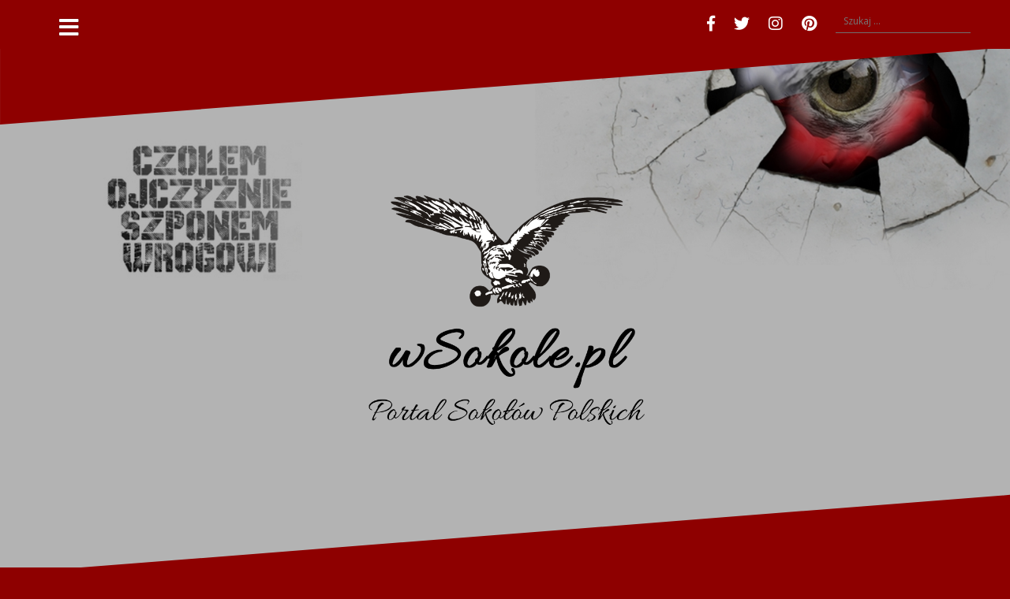

--- FILE ---
content_type: text/html; charset=UTF-8
request_url: https://wsokole.pl/bojowa-choragiew-harcerska-przyjedzie-do-leszna/
body_size: 10287
content:
<!DOCTYPE html>
<html lang="pl-PL"
 xmlns:fb="http://ogp.me/ns/fb#">
<head>
<meta charset="UTF-8">
<meta name="viewport" content="width=device-width, initial-scale=1">
<link rel="profile" href="http://gmpg.org/xfn/11">
<link rel="pingback" href="https://wsokole.pl/xmlrpc.php">

<title>Bojowa Chorągiew Harcerska przyjedzie do Leszna! &#8211; wSokole.pl</title>
<meta name='robots' content='max-image-preview:large' />
<link rel='dns-prefetch' href='//fonts.googleapis.com' />
<link rel="alternate" type="application/rss+xml" title="wSokole.pl &raquo; Kanał z wpisami" href="https://wsokole.pl/feed/" />
<link rel="alternate" type="application/rss+xml" title="wSokole.pl &raquo; Kanał z komentarzami" href="https://wsokole.pl/comments/feed/" />
<link rel="alternate" title="oEmbed (JSON)" type="application/json+oembed" href="https://wsokole.pl/wp-json/oembed/1.0/embed?url=https%3A%2F%2Fwsokole.pl%2Fbojowa-choragiew-harcerska-przyjedzie-do-leszna%2F" />
<link rel="alternate" title="oEmbed (XML)" type="text/xml+oembed" href="https://wsokole.pl/wp-json/oembed/1.0/embed?url=https%3A%2F%2Fwsokole.pl%2Fbojowa-choragiew-harcerska-przyjedzie-do-leszna%2F&#038;format=xml" />
<style id='wp-img-auto-sizes-contain-inline-css' type='text/css'>
img:is([sizes=auto i],[sizes^="auto," i]){contain-intrinsic-size:3000px 1500px}
/*# sourceURL=wp-img-auto-sizes-contain-inline-css */
</style>

<link rel='stylesheet' id='oblique-bootstrap-css' href='https://wsokole.pl/wp-content/themes/oblique/bootstrap/css/bootstrap.min.css?ver=1' type='text/css' media='all' />
<style id='wp-emoji-styles-inline-css' type='text/css'>

	img.wp-smiley, img.emoji {
		display: inline !important;
		border: none !important;
		box-shadow: none !important;
		height: 1em !important;
		width: 1em !important;
		margin: 0 0.07em !important;
		vertical-align: -0.1em !important;
		background: none !important;
		padding: 0 !important;
	}
/*# sourceURL=wp-emoji-styles-inline-css */
</style>
<link rel='stylesheet' id='wp-block-library-css' href='https://wsokole.pl/wp-includes/css/dist/block-library/style.min.css?ver=6.9' type='text/css' media='all' />
<style id='global-styles-inline-css' type='text/css'>
:root{--wp--preset--aspect-ratio--square: 1;--wp--preset--aspect-ratio--4-3: 4/3;--wp--preset--aspect-ratio--3-4: 3/4;--wp--preset--aspect-ratio--3-2: 3/2;--wp--preset--aspect-ratio--2-3: 2/3;--wp--preset--aspect-ratio--16-9: 16/9;--wp--preset--aspect-ratio--9-16: 9/16;--wp--preset--color--black: #000000;--wp--preset--color--cyan-bluish-gray: #abb8c3;--wp--preset--color--white: #ffffff;--wp--preset--color--pale-pink: #f78da7;--wp--preset--color--vivid-red: #cf2e2e;--wp--preset--color--luminous-vivid-orange: #ff6900;--wp--preset--color--luminous-vivid-amber: #fcb900;--wp--preset--color--light-green-cyan: #7bdcb5;--wp--preset--color--vivid-green-cyan: #00d084;--wp--preset--color--pale-cyan-blue: #8ed1fc;--wp--preset--color--vivid-cyan-blue: #0693e3;--wp--preset--color--vivid-purple: #9b51e0;--wp--preset--gradient--vivid-cyan-blue-to-vivid-purple: linear-gradient(135deg,rgb(6,147,227) 0%,rgb(155,81,224) 100%);--wp--preset--gradient--light-green-cyan-to-vivid-green-cyan: linear-gradient(135deg,rgb(122,220,180) 0%,rgb(0,208,130) 100%);--wp--preset--gradient--luminous-vivid-amber-to-luminous-vivid-orange: linear-gradient(135deg,rgb(252,185,0) 0%,rgb(255,105,0) 100%);--wp--preset--gradient--luminous-vivid-orange-to-vivid-red: linear-gradient(135deg,rgb(255,105,0) 0%,rgb(207,46,46) 100%);--wp--preset--gradient--very-light-gray-to-cyan-bluish-gray: linear-gradient(135deg,rgb(238,238,238) 0%,rgb(169,184,195) 100%);--wp--preset--gradient--cool-to-warm-spectrum: linear-gradient(135deg,rgb(74,234,220) 0%,rgb(151,120,209) 20%,rgb(207,42,186) 40%,rgb(238,44,130) 60%,rgb(251,105,98) 80%,rgb(254,248,76) 100%);--wp--preset--gradient--blush-light-purple: linear-gradient(135deg,rgb(255,206,236) 0%,rgb(152,150,240) 100%);--wp--preset--gradient--blush-bordeaux: linear-gradient(135deg,rgb(254,205,165) 0%,rgb(254,45,45) 50%,rgb(107,0,62) 100%);--wp--preset--gradient--luminous-dusk: linear-gradient(135deg,rgb(255,203,112) 0%,rgb(199,81,192) 50%,rgb(65,88,208) 100%);--wp--preset--gradient--pale-ocean: linear-gradient(135deg,rgb(255,245,203) 0%,rgb(182,227,212) 50%,rgb(51,167,181) 100%);--wp--preset--gradient--electric-grass: linear-gradient(135deg,rgb(202,248,128) 0%,rgb(113,206,126) 100%);--wp--preset--gradient--midnight: linear-gradient(135deg,rgb(2,3,129) 0%,rgb(40,116,252) 100%);--wp--preset--font-size--small: 13px;--wp--preset--font-size--medium: 20px;--wp--preset--font-size--large: 36px;--wp--preset--font-size--x-large: 42px;--wp--preset--spacing--20: 0.44rem;--wp--preset--spacing--30: 0.67rem;--wp--preset--spacing--40: 1rem;--wp--preset--spacing--50: 1.5rem;--wp--preset--spacing--60: 2.25rem;--wp--preset--spacing--70: 3.38rem;--wp--preset--spacing--80: 5.06rem;--wp--preset--shadow--natural: 6px 6px 9px rgba(0, 0, 0, 0.2);--wp--preset--shadow--deep: 12px 12px 50px rgba(0, 0, 0, 0.4);--wp--preset--shadow--sharp: 6px 6px 0px rgba(0, 0, 0, 0.2);--wp--preset--shadow--outlined: 6px 6px 0px -3px rgb(255, 255, 255), 6px 6px rgb(0, 0, 0);--wp--preset--shadow--crisp: 6px 6px 0px rgb(0, 0, 0);}:where(.is-layout-flex){gap: 0.5em;}:where(.is-layout-grid){gap: 0.5em;}body .is-layout-flex{display: flex;}.is-layout-flex{flex-wrap: wrap;align-items: center;}.is-layout-flex > :is(*, div){margin: 0;}body .is-layout-grid{display: grid;}.is-layout-grid > :is(*, div){margin: 0;}:where(.wp-block-columns.is-layout-flex){gap: 2em;}:where(.wp-block-columns.is-layout-grid){gap: 2em;}:where(.wp-block-post-template.is-layout-flex){gap: 1.25em;}:where(.wp-block-post-template.is-layout-grid){gap: 1.25em;}.has-black-color{color: var(--wp--preset--color--black) !important;}.has-cyan-bluish-gray-color{color: var(--wp--preset--color--cyan-bluish-gray) !important;}.has-white-color{color: var(--wp--preset--color--white) !important;}.has-pale-pink-color{color: var(--wp--preset--color--pale-pink) !important;}.has-vivid-red-color{color: var(--wp--preset--color--vivid-red) !important;}.has-luminous-vivid-orange-color{color: var(--wp--preset--color--luminous-vivid-orange) !important;}.has-luminous-vivid-amber-color{color: var(--wp--preset--color--luminous-vivid-amber) !important;}.has-light-green-cyan-color{color: var(--wp--preset--color--light-green-cyan) !important;}.has-vivid-green-cyan-color{color: var(--wp--preset--color--vivid-green-cyan) !important;}.has-pale-cyan-blue-color{color: var(--wp--preset--color--pale-cyan-blue) !important;}.has-vivid-cyan-blue-color{color: var(--wp--preset--color--vivid-cyan-blue) !important;}.has-vivid-purple-color{color: var(--wp--preset--color--vivid-purple) !important;}.has-black-background-color{background-color: var(--wp--preset--color--black) !important;}.has-cyan-bluish-gray-background-color{background-color: var(--wp--preset--color--cyan-bluish-gray) !important;}.has-white-background-color{background-color: var(--wp--preset--color--white) !important;}.has-pale-pink-background-color{background-color: var(--wp--preset--color--pale-pink) !important;}.has-vivid-red-background-color{background-color: var(--wp--preset--color--vivid-red) !important;}.has-luminous-vivid-orange-background-color{background-color: var(--wp--preset--color--luminous-vivid-orange) !important;}.has-luminous-vivid-amber-background-color{background-color: var(--wp--preset--color--luminous-vivid-amber) !important;}.has-light-green-cyan-background-color{background-color: var(--wp--preset--color--light-green-cyan) !important;}.has-vivid-green-cyan-background-color{background-color: var(--wp--preset--color--vivid-green-cyan) !important;}.has-pale-cyan-blue-background-color{background-color: var(--wp--preset--color--pale-cyan-blue) !important;}.has-vivid-cyan-blue-background-color{background-color: var(--wp--preset--color--vivid-cyan-blue) !important;}.has-vivid-purple-background-color{background-color: var(--wp--preset--color--vivid-purple) !important;}.has-black-border-color{border-color: var(--wp--preset--color--black) !important;}.has-cyan-bluish-gray-border-color{border-color: var(--wp--preset--color--cyan-bluish-gray) !important;}.has-white-border-color{border-color: var(--wp--preset--color--white) !important;}.has-pale-pink-border-color{border-color: var(--wp--preset--color--pale-pink) !important;}.has-vivid-red-border-color{border-color: var(--wp--preset--color--vivid-red) !important;}.has-luminous-vivid-orange-border-color{border-color: var(--wp--preset--color--luminous-vivid-orange) !important;}.has-luminous-vivid-amber-border-color{border-color: var(--wp--preset--color--luminous-vivid-amber) !important;}.has-light-green-cyan-border-color{border-color: var(--wp--preset--color--light-green-cyan) !important;}.has-vivid-green-cyan-border-color{border-color: var(--wp--preset--color--vivid-green-cyan) !important;}.has-pale-cyan-blue-border-color{border-color: var(--wp--preset--color--pale-cyan-blue) !important;}.has-vivid-cyan-blue-border-color{border-color: var(--wp--preset--color--vivid-cyan-blue) !important;}.has-vivid-purple-border-color{border-color: var(--wp--preset--color--vivid-purple) !important;}.has-vivid-cyan-blue-to-vivid-purple-gradient-background{background: var(--wp--preset--gradient--vivid-cyan-blue-to-vivid-purple) !important;}.has-light-green-cyan-to-vivid-green-cyan-gradient-background{background: var(--wp--preset--gradient--light-green-cyan-to-vivid-green-cyan) !important;}.has-luminous-vivid-amber-to-luminous-vivid-orange-gradient-background{background: var(--wp--preset--gradient--luminous-vivid-amber-to-luminous-vivid-orange) !important;}.has-luminous-vivid-orange-to-vivid-red-gradient-background{background: var(--wp--preset--gradient--luminous-vivid-orange-to-vivid-red) !important;}.has-very-light-gray-to-cyan-bluish-gray-gradient-background{background: var(--wp--preset--gradient--very-light-gray-to-cyan-bluish-gray) !important;}.has-cool-to-warm-spectrum-gradient-background{background: var(--wp--preset--gradient--cool-to-warm-spectrum) !important;}.has-blush-light-purple-gradient-background{background: var(--wp--preset--gradient--blush-light-purple) !important;}.has-blush-bordeaux-gradient-background{background: var(--wp--preset--gradient--blush-bordeaux) !important;}.has-luminous-dusk-gradient-background{background: var(--wp--preset--gradient--luminous-dusk) !important;}.has-pale-ocean-gradient-background{background: var(--wp--preset--gradient--pale-ocean) !important;}.has-electric-grass-gradient-background{background: var(--wp--preset--gradient--electric-grass) !important;}.has-midnight-gradient-background{background: var(--wp--preset--gradient--midnight) !important;}.has-small-font-size{font-size: var(--wp--preset--font-size--small) !important;}.has-medium-font-size{font-size: var(--wp--preset--font-size--medium) !important;}.has-large-font-size{font-size: var(--wp--preset--font-size--large) !important;}.has-x-large-font-size{font-size: var(--wp--preset--font-size--x-large) !important;}
/*# sourceURL=global-styles-inline-css */
</style>

<style id='classic-theme-styles-inline-css' type='text/css'>
/*! This file is auto-generated */
.wp-block-button__link{color:#fff;background-color:#32373c;border-radius:9999px;box-shadow:none;text-decoration:none;padding:calc(.667em + 2px) calc(1.333em + 2px);font-size:1.125em}.wp-block-file__button{background:#32373c;color:#fff;text-decoration:none}
/*# sourceURL=/wp-includes/css/classic-themes.min.css */
</style>
<link rel='stylesheet' id='contact-form-7-css' href='https://wsokole.pl/wp-content/plugins/contact-form-7/includes/css/styles.css?ver=6.1.4' type='text/css' media='all' />
<link rel='stylesheet' id='oblique-body-fonts-css' href='//fonts.googleapis.com/css?family=Open+Sans%3A400italic%2C600italic%2C400%2C600&#038;ver=6.9' type='text/css' media='all' />
<link rel='stylesheet' id='oblique-headings-fonts-css' href='//fonts.googleapis.com/css?family=Playfair+Display%3A400%2C700%2C400italic%2C700italic&#038;ver=6.9' type='text/css' media='all' />
<link rel='stylesheet' id='oblique-style-css' href='https://wsokole.pl/wp-content/themes/oblique/style.css?ver=2.0.19' type='text/css' media='all' />
<style id='oblique-style-inline-css' type='text/css'>
h1, h2, h3, h4, h5, h6 { font-family:'Playfair Display', serif;}
.site-title { font-size:82px; }
.site-description { font-size:18px; }
.main-navigation li { font-size:16px; }
.site-branding { padding:150px 0; }
@media only screen and (max-width: 1024px) { .site-branding { padding:100px 0; } }
.site-logo, .woocommerce .site-logo, .woocommerce-page .site-logo { max-width:400px; }
.entry-meta a:hover, .entry-title a:hover, .widget-area a:hover, .social-navigation li a:hover, a { color:#0b8dbc}
.read-more, .nav-previous:hover, .nav-next:hover, button, .button, input[type="button"], input[type="reset"], input[type="submit"] { background-color:#0b8dbc}
.entry-thumb:after { background-color:rgba(11,141,188,0.4);}
.woocommerce ul.products li.product .button { background-color: #0b8dbc;}
.woocommerce ul.products li.product h2.woocommerce-loop-product__title:hover { color: #0b8dbc;}
.woocommerce ul.products li.product-category h2.woocommerce-loop-category__title:hover { color: #0b8dbc;}
.woocommerce ul.products li.product-category h2.woocommerce-loop-category__title:hover .count { color: #0b8dbc;}
.woocommerce div.product form.cart button.button { background-color: #0b8dbc;}
.woocommerce #reviews #comments ol.commentlist li div.star-rating { color: #0b8dbc;}
.woocommerce #review_form #respond .form-submit input[type="submit"] { background-color: #0b8dbc;}
.woocommerce div.product .woocommerce-tabs ul.tabs li.active { color: #0b8dbc;}
.single-product h2.related_products_title { color: #0b8dbc;}
.woocommerce-cart header.entry-header h1.entry-title { color: #0b8dbc;}
.woocommerce-cart input.button { background-color: #0b8dbc;}
.woocommerce-cart div.wc-proceed-to-checkout a.button { background-color: #0b8dbc;}
.woocommerce-message { border-top-color: #0b8dbc;}
.woocommerce-message::before { color: #0b8dbc;}
.woocommerce-cart .return-to-shop a.button { background-color: #0b8dbc;}
.woocommerce-message .button { background-color: #0b8dbc;}
.single-product .woocommerce-message .button { background-color: #0b8dbc;}
.woocommerce-info { border-top-color: #0b8dbc;}
.woocommerce-info:before { color: #0b8dbc;}
.woocommerce-checkout div.place-order input.button { background-color: #0b8dbc;}
.woocommerce-checkout header.entry-header h1.entry-title { color: #0b8dbc;}
.woocommerce-account header.entry-header h1.entry-title { color: #0b8dbc;}
.woocommerce-page form.woocommerce-form-login input[type="submit"] { background-color: #0b8dbc;}
.svg-block { fill:#8e0000;}
.footer-svg.svg-block { fill:#f9f9f9;}
.site-footer { background-color:#f9f9f9;}
body { color:#50545C}
.site-title a, .site-title a:hover { color:#2d2d2d}
.site-description { color:#0a0000}
.entry-title, .entry-title a { color:#000}
.entry-meta, .entry-meta a, .entry-footer, .entry-footer a { color:#9d9d9d}
.widget-area { background-color:#f9f9f9}
.widget-area, .widget-area a { color:#000000}
.social-navigation li a { color:#ffffff}
.sidebar-toggle, .comment-form, .comment-respond .comment-reply-title { color:#ffffff}

/*# sourceURL=oblique-style-inline-css */
</style>
<link rel='stylesheet' id='oblique-font-awesome-css' href='https://wsokole.pl/wp-content/themes/oblique/fonts/fontawesome-all.min.css?ver=5.0.9' type='text/css' media='all' />
<script type="text/javascript" src="https://wsokole.pl/wp-includes/js/jquery/jquery.min.js?ver=3.7.1" id="jquery-core-js"></script>
<script type="text/javascript" src="https://wsokole.pl/wp-includes/js/jquery/jquery-migrate.min.js?ver=3.4.1" id="jquery-migrate-js"></script>
<script type="text/javascript" src="https://wsokole.pl/wp-content/themes/oblique/js/vendor/imagesloaded.pkgd.min.js?ver=1" id="oblique-imagesloaded-js"></script>
<script type="text/javascript" id="oblique-scripts-js-extra">
/* <![CDATA[ */
var oblique_disable_fitvids_var = {"oblique_disable_fitvids":""};
//# sourceURL=oblique-scripts-js-extra
/* ]]> */
</script>
<script type="text/javascript" src="https://wsokole.pl/wp-content/themes/oblique/js/scripts.js?ver=1" id="oblique-scripts-js"></script>
<script type="text/javascript" src="https://wsokole.pl/wp-includes/js/imagesloaded.min.js?ver=5.0.0" id="imagesloaded-js"></script>
<script type="text/javascript" src="https://wsokole.pl/wp-includes/js/masonry.min.js?ver=4.2.2" id="masonry-js"></script>
<script type="text/javascript" src="https://wsokole.pl/wp-content/themes/oblique/js/vendor/masonry-init.js?ver=1" id="oblique-masonry-init-js"></script>
<link rel="https://api.w.org/" href="https://wsokole.pl/wp-json/" /><link rel="alternate" title="JSON" type="application/json" href="https://wsokole.pl/wp-json/wp/v2/posts/3452" /><link rel="EditURI" type="application/rsd+xml" title="RSD" href="https://wsokole.pl/xmlrpc.php?rsd" />
<meta name="generator" content="WordPress 6.9" />
<link rel="canonical" href="https://wsokole.pl/bojowa-choragiew-harcerska-przyjedzie-do-leszna/" />
<link rel='shortlink' href='https://wsokole.pl/?p=3452' />
<meta property="fb:app_id" content="158406227676587"/>
<!-- Facebook Open Graph --> 
<meta property="fb:app_id" content="158406227676587" />
<meta property="fb:admins" content="Sebastian Chrapek" />
<meta property="og:title" content="Bojowa Chorągiew Harcerska przyjedzie do Leszna!" />
<meta property="og:description" content="Leszczyński &#8222;Sokół&#8221; organizuje minikonferencję, w trakcie której o działalności Bojowej Chorągwi Harcerskiej opowie kapelan Sokolstwa Polskiego druh Marcin Kostka.&nbsp;Podczas spotkania[...]" />
<meta property="og:type" content="article" />
<meta property="og:image" content="http://sokol.leszno.pl/wp-content/uploads/2016/12/bojowa-chorągiew-1.jpg" />
<meta property="og:url" content="https://wsokole.pl/bojowa-choragiew-harcerska-przyjedzie-do-leszna/"/><!-- Wpisz tutaj swoje skrypty --><!--[if lt IE 9]>
<script src="https://wsokole.pl/wp-content/themes/oblique/js/vendor/html5shiv.js"></script>
<![endif]-->
			<style type="text/css">
					.site-header {
						background: url(https://wsokole.pl/wp-content/uploads/2018/04/Untitled-1-1.jpg) no-repeat;
						background-position: center top;
						background-attachment: fixed;
						background-size: cover;
					}
		</style>
				<style type="text/css" id="custom-background-css">
body.custom-background { background-color: #8e0000; }
</style>
	<link rel="icon" href="https://wsokole.pl/wp-content/uploads/2017/11/cropped-logo-sokolstwo-polskie-300x240-32x32.png" sizes="32x32" />
<link rel="icon" href="https://wsokole.pl/wp-content/uploads/2017/11/cropped-logo-sokolstwo-polskie-300x240-192x192.png" sizes="192x192" />
<link rel="apple-touch-icon" href="https://wsokole.pl/wp-content/uploads/2017/11/cropped-logo-sokolstwo-polskie-300x240-180x180.png" />
<meta name="msapplication-TileImage" content="https://wsokole.pl/wp-content/uploads/2017/11/cropped-logo-sokolstwo-polskie-300x240-270x270.png" />
</head>

<body class="wp-singular post-template-default single single-post postid-3452 single-format-standard custom-background wp-custom-logo wp-theme-oblique group-blog">
<div id="page" class="hfeed site">
	<a class="skip-link screen-reader-text" href="#content">Przejdź do treści</a>

		<div class="sidebar-toggle">
			<i class="fa fa-bars"></i>
			</div>

	<div class="top-bar container">
					<nav class="social-navigation clearfix">
				<div class="menu-soc-container"><ul id="menu-soc" class="menu clearfix"><li id="menu-item-4257" class="menu-item menu-item-type-custom menu-item-object-custom menu-item-4257"><a href="https://www.facebook.com/SokolstwoPolskie/"><span class="screen-reader-text">Facebook</span></a></li>
<li id="menu-item-4258" class="menu-item menu-item-type-custom menu-item-object-custom menu-item-4258"><a href="https://twitter.com/ztgSokolPL"><span class="screen-reader-text">Twitter</span></a></li>
<li id="menu-item-4259" class="menu-item menu-item-type-custom menu-item-object-custom menu-item-4259"><a href="https://www.instagram.com/sokolstwo/"><span class="screen-reader-text">Instagram</span></a></li>
<li id="menu-item-4260" class="menu-item menu-item-type-custom menu-item-object-custom menu-item-4260"><a href="https://pl.pinterest.com/sokolstwo/"><span class="screen-reader-text">Pinterest</span></a></li>
</ul></div>			</nav>
									<div class="header-search">
				<form role="search" method="get" class="search-form" action="https://wsokole.pl/">
				<label>
					<span class="screen-reader-text">Szukaj:</span>
					<input type="search" class="search-field" placeholder="Szukaj &hellip;" value="" name="s" />
				</label>
				<input type="submit" class="search-submit" value="Szukaj" />
			</form>			</div>
			</div>

	<div class="svg-container nav-svg svg-block">
		<svg xmlns="http://www.w3.org/2000/svg" version="1.1" viewBox="0 0 1950 150">
		  <g transform="translate(0,-902.36218)"/>
		  <path d="m 898.41609,-33.21176 0.01,0 -0.005,-0.009 -0.005,0.009 z" />
		  <path d="m 898.41609,-33.21176 0.01,0 -0.005,-0.009 -0.005,0.009 z"/>
		  <path d="M 0,150 0,0 1950,0"/>
		</svg>
	</div>	<header id="masthead" class="site-header" role="banner">
		<div class="overlay"></div>
		<div class="container">
			<div class="site-branding">
									<a href="https://wsokole.pl/" title="wSokole.pl"><img class="site-logo" src="https://wsokole.pl/wp-content/uploads/2017/12/ihh.png" alt="wSokole.pl" /></a>
							</div><!-- .site-branding -->
		</div>
		<div class="svg-container header-svg svg-block">
			
		<svg xmlns="http://www.w3.org/2000/svg" version="1.1" viewBox="0 0 1890 150">
			<g transform="translate(0,-902.36218)"/>
			  <path d="m 898.41609,-33.21176 0.01,0 -0.005,-0.009 -0.005,0.009 z"/>
			  <path d="m 898.41609,-33.21176 0.01,0 -0.005,-0.009 -0.005,0.009 z"/>
			  <path d="m 1925,0 0,150 -1925,0"/>
		</svg>
			</div>		
	</header><!-- #masthead -->

	<div id="content" class="site-content">
		<div class="container content-wrapper">
		<div id="primary" class="content-area">
		<main id="main" class="site-main" role="main">
		<div class="svg-container single-post-svg svg-block">
	
		<svg xmlns="http://www.w3.org/2000/svg" version="1.1" viewBox="0 0 1890 150">
			<g transform="translate(0,-902.36218)"/>
			  <path d="m 898.41609,-33.21176 0.01,0 -0.005,-0.009 -0.005,0.009 z"/>
			  <path d="m 898.41609,-33.21176 0.01,0 -0.005,-0.009 -0.005,0.009 z"/>
			  <path d="m 1925,0 0,150 -1925,0"/>
		</svg>
	</div>
<article id="post-3452" class="post-3452 post type-post status-publish format-standard has-post-thumbnail hentry category-aktualnosci">

	<header class="entry-header">
		<h1 class="entry-title">Bojowa Chorągiew Harcerska przyjedzie do Leszna!</h1>
		<div class="entry-meta">
			<span class="posted-on"><a href="https://wsokole.pl/bojowa-choragiew-harcerska-przyjedzie-do-leszna/" rel="bookmark"><time class="entry-date published" datetime="2016-12-17T12:04:49+01:00">17 grudnia 2016</time><time class="updated" datetime="2016-12-17T12:11:13+01:00">17 grudnia 2016</time></a></span><span class="byline"> <span class="author vcard"><a class="url fn n" href="https://wsokole.pl/author/admin/">wSokole.pl</a></span></span><span class="cat-links"><a href="https://wsokole.pl/category/aktualnosci/" rel="category tag">Aktualności</a></span>		</div><!-- .entry-meta -->
	</header><!-- .entry-header -->

			

	<div class="entry-content">
		<p style="text-align: justify;">Leszczyński &#8222;Sokół&#8221; organizuje minikonferencję, w trakcie której o działalności Bojowej Chorągwi Harcerskiej opowie kapelan Sokolstwa Polskiego druh Marcin Kostka.&nbsp;Podczas spotkania o swojej działalności opowiedzą również przedstawiciele leszczyńskich organizacji, w tym Polowa Drużyna Sokoła.<span id="more-3452"></span></p>
<p style="text-align: justify;"><a href="http://sokol.leszno.pl/wp-content/uploads/2016/12/bojowa-chorągiew-1.jpg"><img fetchpriority="high" decoding="async" class=" wp-image-1248 aligncenter" src="http://sokol.leszno.pl/wp-content/uploads/2016/12/bojowa-chorągiew-1.jpg" alt="" width="423" height="601"></a></p>
<p style="text-align: justify;">Wystąpienia będą miały postać krótkich 15 minutowych prezentacji. Wszyscy uczestnicy spotkania będą mogli zapoznać się z wyposażeniem Polowej Drużyny Sokoła oraz najbliższymi planami szkoleń i wyjazdów organizacji biorących udział w wydarzeniu, a także historią ?Sokoła? i początkami harcerstwa.<br />
Do udziału w spotkaniu zachęcamy przede wszystkim leszczyńskich harcerzy, osoby zainteresowane działalnością proobronną oraz ratownictwem medycznym i udzielaniem pierwszej pomocy.</p>
<p style="text-align: justify;">Plan spotkania:</p>
<p style="text-align: justify;">1. druh komendant Marcin Kostka (Bojowa Chorągiew Harcerska, kapelan Sokolstwa Polskiego)<br />
2. druh Grzegorz Tomczyk (12. Leszczyńska Drużyna Harcerska)<br />
3. druh komendant Marek Kasperski (Polowa Drużyna Sokoła)<br />
4. druh prezes Damian Małecki (historia i działalność TG ?Sokół?)</p>
<p style="text-align: justify;">Spotkanie&nbsp;odbędzie się w poniedziałek 19 grudnia 2016 r. o godz. 18.00 w Miejskiej Bibliotece Publicznej im. Stanisława Grochowiaka w Lesznie.</p>
<p style="text-align: right;">Serdecznie zapraszamy!</p>
<p style="text-align: right;">DM</p>
<!-- Facebook Comments Plugin for WordPress: http://peadig.com/wordpress-plugins/facebook-comments/ --><h3>Zostaw komentarz</h3><p><fb:comments-count href=https://wsokole.pl/bojowa-choragiew-harcerska-przyjedzie-do-leszna/></fb:comments-count> komentarzy</p><div class="fb-comments" data-href="https://wsokole.pl/bojowa-choragiew-harcerska-przyjedzie-do-leszna/" data-numposts="5" data-width="450" data-colorscheme="light"></div>			</div><!-- .entry-content -->

	<footer class="entry-footer">
			</footer><!-- .entry-footer -->
</article><!-- #post-## -->
<div class="svg-container single-post-svg single-svg-bottom svg-block">
	
		<svg xmlns="http://www.w3.org/2000/svg" version="1.1" viewBox="0 0 1920 150">
		  <g transform="translate(0,-902.36218)"/>
		  <path d="m 898.41609,-33.21176 0.01,0 -0.005,-0.009 -0.005,0.009 z" />
		  <path d="m 898.41609,-33.21176 0.01,0 -0.005,-0.009 -0.005,0.009 z"/>
		  <path d="M 0,150 0,0 1925,0"/>
		</svg>
	</div>

	<nav class="navigation post-navigation" aria-label="Wpisy">
		<h2 class="screen-reader-text">Nawigacja wpisu</h2>
		<div class="nav-links"><div class="nav-previous"><a href="https://wsokole.pl/twardzi-jak-stal-w-lublinie/" rel="prev">&#8222;Twardzi jak Stal&#8221; w Lublinie!</a></div><div class="nav-next"><a href="https://wsokole.pl/sokoli-na-obchodach-430-rocznicy-smierci-stefana-batorego/" rel="next">Sokoli na obchodach 430. rocznicy śmierci Stefana Batorego!</a></div></div>
	</nav>		</main><!-- #main -->
			</div><!-- #primary -->


<div id="secondary" class="widget-area" role="complementary">



	<nav id="site-navigation" class="main-navigation" role="navigation">
		<div class="menu-menu-container"><ul id="primary-menu" class="menu"><li id="menu-item-248" class="menu-item menu-item-type-post_type menu-item-object-page menu-item-248"><a href="https://wsokole.pl/list-otwarty/">Historia</a></li>
<li id="menu-item-2871" class="menu-item menu-item-type-post_type menu-item-object-page menu-item-2871"><a href="https://wsokole.pl/gniazda-sokola-w-polsce/">Gniazda sokole w Polsce</a></li>
<li id="menu-item-55" class="menu-item menu-item-type-post_type menu-item-object-page menu-item-55"><a href="https://wsokole.pl/informacje/">O nas</a></li>
<li id="menu-item-53" class="menu-item menu-item-type-post_type menu-item-object-page menu-item-53"><a href="https://wsokole.pl/?page_id=52">150 lat Sokolstwa Polskiego</a></li>
<li id="menu-item-54" class="menu-item menu-item-type-post_type menu-item-object-page menu-item-54"><a href="https://wsokole.pl/kontakt/">Kontakt</a></li>
</ul></div>	</nav><!-- #site-navigation -->
	<nav class="sidebar-nav"></nav>



			<aside id="custom_html-4" class="widget_text widget widget_custom_html"><div class="textwidget custom-html-widget"><a href="http://wsokole.pl/150-lat-sokolstwa-polskiego/"><img class="alignnone size-medium wp-image-3593" src="http://wsokole.pl/wp-content/uploads/2017/02/WWW_GRAFIKA_BANER_150_LECIE_01-300x98.jpg" alt="" width="300" height="98" /></a></div></aside><aside id="nav_menu-2" class="widget widget_nav_menu"><h3 class="widget-title">Kategorie newsów</h3><div class="menu-kat-container"><ul id="menu-kat" class="menu"><li id="menu-item-4247" class="menu-item menu-item-type-taxonomy menu-item-object-category menu-item-4247"><a href="https://wsokole.pl/category/historia-2/">Historia</a></li>
<li id="menu-item-4251" class="menu-item menu-item-type-taxonomy menu-item-object-category menu-item-4251"><a href="https://wsokole.pl/category/zwiazek/">Związek</a></li>
<li id="menu-item-4248" class="menu-item menu-item-type-taxonomy menu-item-object-category menu-item-4248"><a href="https://wsokole.pl/category/relacje/">Relacje</a></li>
<li id="menu-item-4249" class="menu-item menu-item-type-taxonomy menu-item-object-category menu-item-4249"><a href="https://wsokole.pl/category/sport/">Sport</a></li>
<li id="menu-item-4250" class="menu-item menu-item-type-taxonomy menu-item-object-category menu-item-4250"><a href="https://wsokole.pl/category/zapowiedzi/">Zapowiedzi</a></li>
</ul></div></aside><aside id="custom_html-3" class="widget_text widget widget_custom_html"><div class="textwidget custom-html-widget"><a href="http://ztgsokol.org"><img src="http://ztgsokol.org/wp-content/uploads/2017/10/ztgswp2-e1508263812441.png" alt="Sokół" /></a></div></aside><aside id="custom_html-2" class="widget_text widget widget_custom_html"><div class="textwidget custom-html-widget"><script type="text/javascript">
// <!--
document.write('<fb:fan profile_id="310730215653667" width="250" height="470" connections="24" stream="false" css="http://sokolstwopolskie.pl/wp-content/themes/Avada/css/fbfanbox.css"></fb:fan>');
// -->
</script></div></aside><aside id="text-9" class="widget widget_text"><h3 class="widget-title">Polecane gniazda</h3>			<div class="textwidget"><ul>
<li><a href="http://sokol.leszno.pl/">TG &#8222;Sokół&#8221; w Lesznie</a></li>
<li><a href="http://www.sokolsanok.pl/">TG &#8222;Sokół&#8221; w Sanoku</a></li>
<li><a href="http://tgsokol.lublin.pl/">TG &#8222;Sokół&#8221; w Lublinie</a></li>
<li><a href="http://sokol-swiat-pracy.pl/">PTG &#8222;Sokół &#8211; Świat Pracy&#8221; w Tarnowie</a></li>
<li><a href="http://www.sokolbrwinow.com.pl/">TG &#8222;Sokół&#8221; w Brwinowie</a></li>
<li><a href="http://sokol.zakopane.pl/">TG &#8222;Sokół&#8221; w Zakopanem</a></li>
<li><a href="http://www.sokolzgierz.pl/">TG &#8222;Sokół&#8221; w Zgierzu</a></li>
<li><a href="http://sokolbytom.pl" target="_blank" rel="noopener">TG &#8222;Sokół&#8221; w Bytomiu</a></li>
</ul>
</div>
		</aside>	
</div><!-- #secondary -->

		</div>
	</div><!-- #content -->

	<div class="svg-container footer-svg svg-block">
		<svg xmlns="http://www.w3.org/2000/svg" version="1.1" viewBox="0 0 1890 150">
			<g transform="translate(0,-902.36218)"/>
			  <path d="m 898.41609,-33.21176 0.01,0 -0.005,-0.009 -0.005,0.009 z"/>
			  <path d="m 898.41609,-33.21176 0.01,0 -0.005,-0.009 -0.005,0.009 z"/>
			  <path d="m 1925,0 0,150 -1925,0"/>
		</svg>
	</div>	<footer id="colophon" class="site-footer" role="contentinfo">
		<div class="container">
			<div class="col-xs-12 col-md-6 site-info">
			<a href="http://pl.wordpress.org/" rel="nofollow">Dumnie wspierane przez WordPressa</a><span class="sep"> | </span>Szablon: <a href="http://themeisle.com/themes/oblique/" rel="nofollow">Oblique</a> by Themeisle.</div>	<nav id="footernav" class="footer-navigation col-md-6 col-xs-12" role="navigation">
			</nav><!-- #site-navigation -->
			</div><!-- .site-info -->
		</div>
	</footer><!-- #colophon -->
</div><!-- #page -->

<script type="speculationrules">
{"prefetch":[{"source":"document","where":{"and":[{"href_matches":"/*"},{"not":{"href_matches":["/wp-*.php","/wp-admin/*","/wp-content/uploads/*","/wp-content/*","/wp-content/plugins/*","/wp-content/themes/oblique/*","/*\\?(.+)"]}},{"not":{"selector_matches":"a[rel~=\"nofollow\"]"}},{"not":{"selector_matches":".no-prefetch, .no-prefetch a"}}]},"eagerness":"conservative"}]}
</script>
<!-- Wpisz tutaj swoje skrypty --><script type="text/javascript" src="https://wsokole.pl/wp-includes/js/dist/hooks.min.js?ver=dd5603f07f9220ed27f1" id="wp-hooks-js"></script>
<script type="text/javascript" src="https://wsokole.pl/wp-includes/js/dist/i18n.min.js?ver=c26c3dc7bed366793375" id="wp-i18n-js"></script>
<script type="text/javascript" id="wp-i18n-js-after">
/* <![CDATA[ */
wp.i18n.setLocaleData( { 'text direction\u0004ltr': [ 'ltr' ] } );
//# sourceURL=wp-i18n-js-after
/* ]]> */
</script>
<script type="text/javascript" src="https://wsokole.pl/wp-content/plugins/contact-form-7/includes/swv/js/index.js?ver=6.1.4" id="swv-js"></script>
<script type="text/javascript" id="contact-form-7-js-translations">
/* <![CDATA[ */
( function( domain, translations ) {
	var localeData = translations.locale_data[ domain ] || translations.locale_data.messages;
	localeData[""].domain = domain;
	wp.i18n.setLocaleData( localeData, domain );
} )( "contact-form-7", {"translation-revision-date":"2025-12-11 12:03:49+0000","generator":"GlotPress\/4.0.3","domain":"messages","locale_data":{"messages":{"":{"domain":"messages","plural-forms":"nplurals=3; plural=(n == 1) ? 0 : ((n % 10 >= 2 && n % 10 <= 4 && (n % 100 < 12 || n % 100 > 14)) ? 1 : 2);","lang":"pl"},"This contact form is placed in the wrong place.":["Ten formularz kontaktowy zosta\u0142 umieszczony w niew\u0142a\u015bciwym miejscu."],"Error:":["B\u0142\u0105d:"]}},"comment":{"reference":"includes\/js\/index.js"}} );
//# sourceURL=contact-form-7-js-translations
/* ]]> */
</script>
<script type="text/javascript" id="contact-form-7-js-before">
/* <![CDATA[ */
var wpcf7 = {
    "api": {
        "root": "https:\/\/wsokole.pl\/wp-json\/",
        "namespace": "contact-form-7\/v1"
    },
    "cached": 1
};
//# sourceURL=contact-form-7-js-before
/* ]]> */
</script>
<script type="text/javascript" src="https://wsokole.pl/wp-content/plugins/contact-form-7/includes/js/index.js?ver=6.1.4" id="contact-form-7-js"></script>
<script type="text/javascript" id="pirate-forms-custom-spam-js-extra">
/* <![CDATA[ */
var pf = {"spam":{"label":"I'm human!","value":"dda268e06b"}};
//# sourceURL=pirate-forms-custom-spam-js-extra
/* ]]> */
</script>
<script type="text/javascript" src="https://wsokole.pl/wp-content/plugins/pirate-forms/public/js/custom-spam.js?ver=2.4.4" id="pirate-forms-custom-spam-js"></script>
<script type="text/javascript" src="https://wsokole.pl/wp-content/themes/oblique/js/vendor/main.js?ver=6.9" id="oblique-main-js"></script>
<script type="text/javascript" src="https://wsokole.pl/wp-content/themes/oblique/js/navigation.js?ver=20120206" id="oblique-navigation-js"></script>
<script type="text/javascript" src="https://wsokole.pl/wp-content/themes/oblique/js/skip-link-focus-fix.js?ver=20130115" id="oblique-skip-link-focus-fix-js"></script>
<script type="text/javascript" src="https://www.google.com/recaptcha/api.js?hl=pl_PL&amp;ver=2.4.4" id="google-recaptcha-js"></script>
<script type="text/javascript" src="https://wsokole.pl/wp-includes/js/dist/vendor/wp-polyfill.min.js?ver=3.15.0" id="wp-polyfill-js"></script>
<script type="text/javascript" id="wpcf7-recaptcha-js-before">
/* <![CDATA[ */
var wpcf7_recaptcha = {
    "sitekey": "6Lcd6EIaAAAAAAKQYA1EUbvbC1UEdEd9NYiJ2kmt",
    "actions": {
        "homepage": "homepage",
        "contactform": "contactform"
    }
};
//# sourceURL=wpcf7-recaptcha-js-before
/* ]]> */
</script>
<script type="text/javascript" src="https://wsokole.pl/wp-content/plugins/contact-form-7/modules/recaptcha/index.js?ver=6.1.4" id="wpcf7-recaptcha-js"></script>
<script id="wp-emoji-settings" type="application/json">
{"baseUrl":"https://s.w.org/images/core/emoji/17.0.2/72x72/","ext":".png","svgUrl":"https://s.w.org/images/core/emoji/17.0.2/svg/","svgExt":".svg","source":{"concatemoji":"https://wsokole.pl/wp-includes/js/wp-emoji-release.min.js?ver=6.9"}}
</script>
<script type="module">
/* <![CDATA[ */
/*! This file is auto-generated */
const a=JSON.parse(document.getElementById("wp-emoji-settings").textContent),o=(window._wpemojiSettings=a,"wpEmojiSettingsSupports"),s=["flag","emoji"];function i(e){try{var t={supportTests:e,timestamp:(new Date).valueOf()};sessionStorage.setItem(o,JSON.stringify(t))}catch(e){}}function c(e,t,n){e.clearRect(0,0,e.canvas.width,e.canvas.height),e.fillText(t,0,0);t=new Uint32Array(e.getImageData(0,0,e.canvas.width,e.canvas.height).data);e.clearRect(0,0,e.canvas.width,e.canvas.height),e.fillText(n,0,0);const a=new Uint32Array(e.getImageData(0,0,e.canvas.width,e.canvas.height).data);return t.every((e,t)=>e===a[t])}function p(e,t){e.clearRect(0,0,e.canvas.width,e.canvas.height),e.fillText(t,0,0);var n=e.getImageData(16,16,1,1);for(let e=0;e<n.data.length;e++)if(0!==n.data[e])return!1;return!0}function u(e,t,n,a){switch(t){case"flag":return n(e,"\ud83c\udff3\ufe0f\u200d\u26a7\ufe0f","\ud83c\udff3\ufe0f\u200b\u26a7\ufe0f")?!1:!n(e,"\ud83c\udde8\ud83c\uddf6","\ud83c\udde8\u200b\ud83c\uddf6")&&!n(e,"\ud83c\udff4\udb40\udc67\udb40\udc62\udb40\udc65\udb40\udc6e\udb40\udc67\udb40\udc7f","\ud83c\udff4\u200b\udb40\udc67\u200b\udb40\udc62\u200b\udb40\udc65\u200b\udb40\udc6e\u200b\udb40\udc67\u200b\udb40\udc7f");case"emoji":return!a(e,"\ud83e\u1fac8")}return!1}function f(e,t,n,a){let r;const o=(r="undefined"!=typeof WorkerGlobalScope&&self instanceof WorkerGlobalScope?new OffscreenCanvas(300,150):document.createElement("canvas")).getContext("2d",{willReadFrequently:!0}),s=(o.textBaseline="top",o.font="600 32px Arial",{});return e.forEach(e=>{s[e]=t(o,e,n,a)}),s}function r(e){var t=document.createElement("script");t.src=e,t.defer=!0,document.head.appendChild(t)}a.supports={everything:!0,everythingExceptFlag:!0},new Promise(t=>{let n=function(){try{var e=JSON.parse(sessionStorage.getItem(o));if("object"==typeof e&&"number"==typeof e.timestamp&&(new Date).valueOf()<e.timestamp+604800&&"object"==typeof e.supportTests)return e.supportTests}catch(e){}return null}();if(!n){if("undefined"!=typeof Worker&&"undefined"!=typeof OffscreenCanvas&&"undefined"!=typeof URL&&URL.createObjectURL&&"undefined"!=typeof Blob)try{var e="postMessage("+f.toString()+"("+[JSON.stringify(s),u.toString(),c.toString(),p.toString()].join(",")+"));",a=new Blob([e],{type:"text/javascript"});const r=new Worker(URL.createObjectURL(a),{name:"wpTestEmojiSupports"});return void(r.onmessage=e=>{i(n=e.data),r.terminate(),t(n)})}catch(e){}i(n=f(s,u,c,p))}t(n)}).then(e=>{for(const n in e)a.supports[n]=e[n],a.supports.everything=a.supports.everything&&a.supports[n],"flag"!==n&&(a.supports.everythingExceptFlag=a.supports.everythingExceptFlag&&a.supports[n]);var t;a.supports.everythingExceptFlag=a.supports.everythingExceptFlag&&!a.supports.flag,a.supports.everything||((t=a.source||{}).concatemoji?r(t.concatemoji):t.wpemoji&&t.twemoji&&(r(t.twemoji),r(t.wpemoji)))});
//# sourceURL=https://wsokole.pl/wp-includes/js/wp-emoji-loader.min.js
/* ]]> */
</script>
<!-- Facebook Comments Plugin for WordPress: http://peadig.com/wordpress-plugins/facebook-comments/ -->
<div id="fb-root"></div>
<script>(function(d, s, id) {
  var js, fjs = d.getElementsByTagName(s)[0];
  if (d.getElementById(id)) return;
  js = d.createElement(s); js.id = id;
  js.src = "//connect.facebook.net/pl_PL/sdk.js#xfbml=1&appId=158406227676587&version=v2.3";
  fjs.parentNode.insertBefore(js, fjs);
}(document, 'script', 'facebook-jssdk'));</script>

</body>
</html>


<!-- Page cached by LiteSpeed Cache 7.7 on 2026-01-21 07:48:26 -->